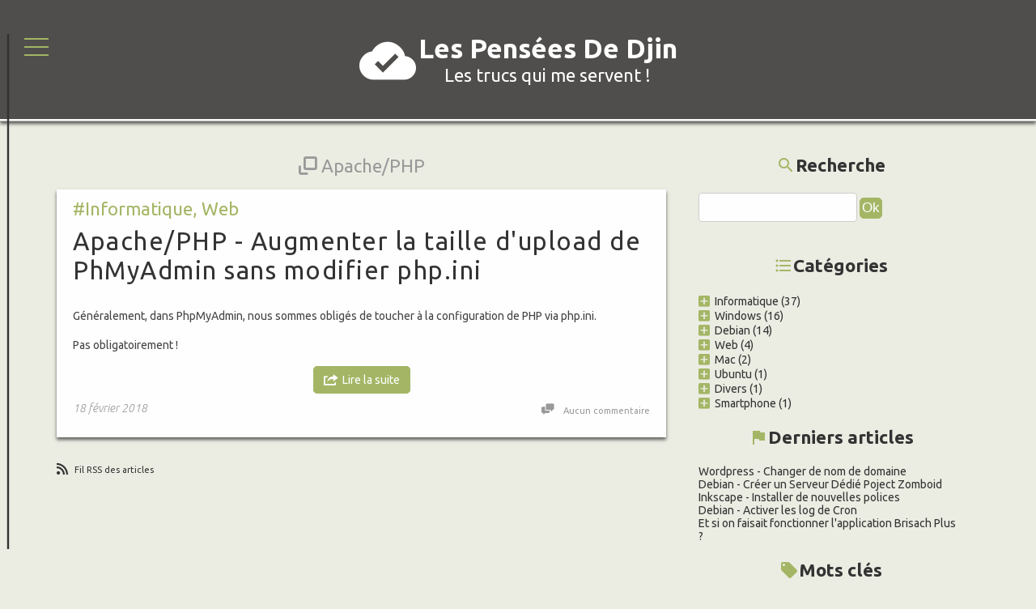

--- FILE ---
content_type: text/html; charset=UTF-8
request_url: https://lpdd.fr/tag/apache-php
body_size: 4716
content:
<!DOCTYPE html>
<html lang="fr">

<head>


<meta charset="utf-8">
	<meta name="viewport" content="width=device-width, user-scalable=yes, initial-scale=1.0">
	<title>Tag Apache/PHP - Les Pensées De Djin</title>
		<meta name="author" content="GNANGANI" />
<link rel="apple-touch-icon" sizes="180x180" href="https://lpdd.fr/data/medias/images/favicon/apple-touch-icon.png">
<link rel="icon" type="image/png" sizes="32x32" href="https://lpdd.fr/data/medias/images/favicon/favicon-32x32.png">
<link rel="icon" type="image/png" sizes="192x192" href="https://lpdd.fr/data/medias/images/favicon/android-chrome-192x192.png">
<link rel="icon" type="image/png" sizes="16x16" href="https://lpdd.fr/data/medias/images/favicon/favicon-16x16.png">
<link rel="manifest" href="https://lpdd.fr/data/medias/images/favicon/site.webmanifest">
<link rel="mask-icon" href="https://lpdd.fr/data/medias/images/favicon/safari-pinned-tab.svg" color="#4f4e4c">
<link rel="shortcut icon" href="https://lpdd.fr/data/medias/images/favicon/favicon.ico">
<meta name="apple-mobile-web-app-title" content="Les Pens&eacute;es De Djin">
<meta name="application-name" content="Les Pens&eacute;es De Djin">
<meta name="msapplication-TileColor" content="#4f4e4c">
<meta name="msapplication-TileImage" content="https://lpdd.fr/data/medias/images/favicon/mstile-144x144.png">
<meta name="msapplication-config" content="/data/medias/images/favicon/browserconfig.xml">
<meta name="theme-color" content="#4f4e4c">

<link href='https://fonts.googleapis.com/css?family=Ubuntu:400,700,300italic' rel='stylesheet' type='text/css'> 
<link rel="stylesheet" href="https://lpdd.fr/themes/Sofia/style.css" media="screen"/>

		<link rel="stylesheet" type="text/css" href="https://lpdd.fr/plugins/site.css" media="screen" />

<link rel="alternate" type="application/rss+xml" title="Fil Rss des articles" href="https://lpdd.fr/feed/rss" />
<link rel="alternate" type="application/rss+xml" title="Fil Rss des commentaires" href="https://lpdd.fr/feed/rss/commentaires" />
     

<script src="https://lpdd.fr/themes/Sofia/js/snap.svg-min.js"></script>

<!--[if lt IE 9]>
	<script src="http://css3-mediaqueries-js.googlecode.com/files/css3-mediaqueries.js"></script>
	<script src="http://html5shim.googlecode.com/svn/trunk/html5.js"></script>
<![endif]-->

<!-- Djin -->
<!-- Logo + Icones -->
<link rel="stylesheet" href="https://fonts.googleapis.com/icon?family=Material+Icons">
<!-- Remonté de page en douceur -->
<script src="//ajax.googleapis.com/ajax/libs/jquery/2.0.0/jquery.min.js"></script>
<!-- Global site tag (gtag.js) - Google Analytics -->
<script async src="https://www.googletagmanager.com/gtag/js?id=UA-92440352-1"></script>
<script>
  window.dataLayer = window.dataLayer || [];
  function gtag(){dataLayer.push(arguments);}
  gtag('js', new Date());

  gtag('config', 'UA-92440352-1');
</script>
<!-- Google Tag Manager -->
<script>(function(w,d,s,l,i){w[l]=w[l]||[];w[l].push({'gtm.start':
new Date().getTime(),event:'gtm.js'});var f=d.getElementsByTagName(s)[0],
j=d.createElement(s),dl=l!='dataLayer'?'&l='+l:'';j.async=true;j.src=
'https://www.googletagmanager.com/gtm.js?id='+i+dl;f.parentNode.insertBefore(j,f);
})(window,document,'script','dataLayer','GTM-K6ZTJBV');</script>
<!-- End Google Tag Manager -->



<!-- Matomo -->
<script type="text/javascript">
  var _paq = window._paq || [];
  /* tracker methods like "setCustomDimension" should be called before "trackPageView" */
  _paq.push(['trackPageView']);
  _paq.push(['enableLinkTracking']);
  (function() {
    var u="https://stats.it-dm.com/";
    _paq.push(['setTrackerUrl', u+'matomo.php']);
    _paq.push(['setSiteId', '2']);
    var d=document, g=d.createElement('script'), s=d.getElementsByTagName('script')[0];
    g.type='text/javascript'; g.async=true; g.defer=true; g.src=u+'matomo.js'; s.parentNode.insertBefore(g,s);
  })();
</script>
<!-- End Matomo Code +-->


</head>	

<body>
<!-- Google Tag Manager (noscript) -->
<noscript><iframe src="https://www.googletagmanager.com/ns.html?id=GTM-K6ZTJBV"
height="0" width="0" style="display:none;visibility:hidden"></iframe></noscript>
<!-- End Google Tag Manager (noscript) -->
<div class="cRetour"></div>
<script src="https://lpdd.fr/themes/Sofia/js/scrollup.js"></script>

    <!-- header et navigation -->
    
    <nav id="menu" class="menu">
        <button class="menu__handle"><span>Menu</span></button>
        <div class="menu__inner">
            <ul>
                
<li class="noactive"><a href="https://lpdd.fr/" title="Accueil">Accueil</a></li>

                												<li class="noactive "><a href="https://lpdd.fr/informatique" title="Informatique">Informatique</a></li>				<li class=""><a href="https://lpdd.fr/contact" title="contact">Contact</a></li>
				<li class=""><a href="https://lpdd.fr/recherche" title="recherche">Recherche</a></li>
            </ul>
            <!--
			<span>Propulsé par <a href="http://www.pluxml.org" title="Blog ou Cms sans base de données">PluXml</a></span>
            <p>
              <a href="https://lpdd.fr/tag/apache-php#"><i class="flaticon-circle6"></i></a>
              <a href="https://lpdd.fr/tag/apache-php#"><i class="flaticon-github3"></i> </a>
              <a href="https://lpdd.fr/tag/apache-php#"><i class="flaticon-google7"></i></a>
              <a href="https://lpdd.fr/tag/apache-php#"><i class="flaticon-twitter4"></i> </a>
            </p>
            -->
        </div>
        <div class="morph-shape" data-morph-open="M300-10c0,0,295,164,295,410c0,232-295,410-295,410" data-morph-close="M300-10C300-10,5,154,5,400c0,232,295,410,295,410">
            <svg width="100%" height="100%" viewBox="0 0 600 800" preserveAspectRatio="none">
                <path fill="none" d="M300-10c0,0,0,164,0,410c0,232,0,410,0,410"/>
            </svg>
        </div>
    </nav>
    
    <div class="wrap__body" id="top">
    
    <header class="header">
        <div class="wrap">
         
          <!--Title et subTitle -->
           <!--
		   <div class="bloc-12">
				<i class="material-icons logo-header">cloud</i>
                <h1><a class="maintitle" href="https://lpdd.fr/" title="Les Pensées De Djin">Les Pensées De Djin</a></h1>
                <h3 class="subtitle">Les trucs qui me servent !</h3>
           </div>-->
<div class="djin_logo">
	<i class="material-icons logo-header"><a href="https://lpdd.fr/">cloud_done</a></i>
</div>
<div class="djin_titre">
	<h1><a class="maintitle" href="https://lpdd.fr/" title="Les Pensées De Djin">Les Pensées De Djin</a></h1>
	<h3 class="subtitle">Les trucs qui me servent !</h3>
</div>

       </div>
    </header>
    
    <div class="wrap">
 <article class="bloc-8">
       
       <h3 class="center message">
            <i class="flaticon-restore"></i>Apache/PHP        </h3>

                 
          <div class="blog">
              <h3 class="blog__category">#<a class="noactive" href="https://lpdd.fr/informatique" title="Informatique">Informatique</a>, <a class="noactive" href="https://lpdd.fr/web" title="Web">Web</a></h3>
              <h2 class="blog__title"><a href="https://lpdd.fr/apache-php-augmenter-la-taille-d-upload-de-phmyadmin-sans-modifier-php-ini" title="Apache/PHP - Augmenter la taille d&#039;upload de PhMyAdmin sans modifier php.ini">Apache/PHP - Augmenter la taille d&#039;upload de PhMyAdmin sans modifier php.ini</a></h2>
              
                  <p>Généralement, dans&nbsp;PhpMyAdmin, nous sommes obligés de toucher à la configuration de PHP via php.ini.</p>

<p>Pas obligatoirement !</p>
<p class="more"><a href="https://lpdd.fr/apache-php-augmenter-la-taille-d-upload-de-phmyadmin-sans-modifier-php-ini" title="Lire la suite">Lire la suite</a></p>
              
              
              <div class="info">
                  <span class="blog__date">18 février 2018</span>
                  <span class="blog__coms"><i class="flaticon-conversation"></i><a href="https://lpdd.fr/apache-php-augmenter-la-taille-d-upload-de-phmyadmin-sans-modifier-php-ini#comments" title="0 Aucun commentaire">Aucun commentaire</a></span>
              </div>
          </div>
          
                    
            <div class="blog__page">
                <nav class="blog__page__navigation">
                                    </nav>
                
                <span class="rss">
                    <a href="https://lpdd.fr/feed/rss" title="Fil RSS des articles">Fil RSS des articles</a>                </span>
            </div>
          
        </article>
        
        <aside class="bloc-4">
    <!-- Recherche -->
    <div class="widget">
		<h3 class="widget__title"><i class="material-icons">search</i>Recherche</h3>
		<div class="searchform">
	<form action="https://lpdd.fr/ag/recherche" method="post">
				<div class="searchfields">
						<p>
			<input type="text" class="searchfield" name="searchfield" value="" />
			<input type="submit" class="searchbutton" name="searchbutton" value="Ok" />
			</p>
		</div>
	</form>
</div>

	    </div>
   <!-- les categories -->	
	<div class="widget">
        <h3 class="widget__title"><i class="material-icons">format_list_bulleted</i>Catégories</h3>
            <ul>
				<li><a href="https://lpdd.fr/informatique" title="Informatique"><i class="flaticon-botton4"></i>Informatique</a> (37)</li><li><a href="https://lpdd.fr/windows" title="Windows"><i class="flaticon-botton4"></i>Windows</a> (16)</li><li><a href="https://lpdd.fr/debian" title="Debian"><i class="flaticon-botton4"></i>Debian</a> (14)</li><li><a href="https://lpdd.fr/web" title="Web"><i class="flaticon-botton4"></i>Web</a> (4)</li><li><a href="https://lpdd.fr/mac" title="Mac"><i class="flaticon-botton4"></i>Mac</a> (2)</li><li><a href="https://lpdd.fr/ubuntu" title="Ubuntu"><i class="flaticon-botton4"></i>Ubuntu</a> (1)</li><li><a href="https://lpdd.fr/divers" title="Divers"><i class="flaticon-botton4"></i>Divers</a> (1)</li><li><a href="https://lpdd.fr/smartphone" title="Smartphone"><i class="flaticon-botton4"></i>Smartphone</a> (1)</li>            </ul>
	</div>
   <!-- les derniers articles -->
	<div class="widget">
        <h3 class="widget__title"><i class="material-icons">assistant_photo</i>Derniers articles</h3>
            <ul>
               <li><a class="noactive" href="https://lpdd.fr/wordpress-changer-de-nom-de-domaine" title="Wordpress - Changer de nom de domaine">Wordpress - Changer de nom de domaine</a></li><li><a class="noactive" href="https://lpdd.fr/debian-creer-un-serveur-dedie-poject-zomboid" title="Debian - Créer un Serveur Dédié Poject Zomboid">Debian - Créer un Serveur Dédié Poject Zomboid</a></li><li><a class="noactive" href="https://lpdd.fr/inkscape-installer-de-nouvelles-polices" title="Inkscape - Installer de nouvelles polices">Inkscape - Installer de nouvelles polices</a></li><li><a class="noactive" href="https://lpdd.fr/debian-activer-les-log-de-cron" title="Debian - Activer les log de Cron">Debian - Activer les log de Cron</a></li><li><a class="noactive" href="https://lpdd.fr/et-si-on-faisait-fonctionner-l-application-brisach-plus" title="Et si on faisait fonctionner l&#039;application Brisach Plus ?">Et si on faisait fonctionner l&#039;application Brisach Plus ?</a></li>            </ul>
	</div>
	<!-- liste des Tags-->
    <div class="widget">
        <h3 class="widget__title"><i class="material-icons">local_offer</i>Mots clés</h3>
		<div id="myCanvasContainer">
			<canvas width="300" height="300" id="myCanvas">
				<ul>
				   <li class="tag"><a class="noactive" href="https://lpdd.fr/tag/divers" title="Divers">Divers</a></li><li class="tag"><a class="noactive" href="https://lpdd.fr/tag/samba" title="Samba">Samba</a></li><li class="tag"><a class="noactive" href="https://lpdd.fr/tag/raid" title="RAID">RAID</a></li><li class="tag"><a class="noactive" href="https://lpdd.fr/tag/shell" title="Shell">Shell</a></li><li class="tag"><a class="noactive" href="https://lpdd.fr/tag/docker" title="Docker">Docker</a></li><li class="tag"><a class="noactive" href="https://lpdd.fr/tag/rdp" title="RDP">RDP</a></li><li class="tag"><a class="noactive" href="https://lpdd.fr/tag/powershell" title="PowerShell">PowerShell</a></li><li class="tag"><a class="noactive" href="https://lpdd.fr/tag/rds" title="RDS">RDS</a></li><li class="tag"><a class="noactive" href="https://lpdd.fr/tag/nagios" title="Nagios">Nagios</a></li><li class="tag"><a class="noactive" href="https://lpdd.fr/tag/roundcube" title="Roundcube">Roundcube</a></li><li class="tag"><a class="noactive" href="https://lpdd.fr/tag/thunderbird" title="Thunderbird">Thunderbird</a></li><li class="tag"><a class="noactive" href="https://lpdd.fr/tag/assistance" title="Assistance">Assistance</a></li><li class="tag"><a class="noactive" href="https://lpdd.fr/tag/reseau" title="Reseau">Reseau</a></li><li class="tag"><a class="noactive" href="https://lpdd.fr/tag/exchange" title="Exchange">Exchange</a></li><li class="tag"><a class="active" href="https://lpdd.fr/tag/apache-php" title="Apache/PHP">Apache/PHP</a></li><li class="tag"><a class="noactive" href="https://lpdd.fr/tag/windows-7" title="Windows 7">Windows 7</a></li><li class="tag"><a class="noactive" href="https://lpdd.fr/tag/active-directory" title="Active Directory">Active Directory</a></li><li class="tag"><a class="noactive" href="https://lpdd.fr/tag/brisach" title="Brisach">Brisach</a></li><li class="tag"><a class="noactive" href="https://lpdd.fr/tag/mobile" title="Mobile">Mobile</a></li><li class="tag"><a class="noactive" href="https://lpdd.fr/tag/cron" title="Cron">Cron</a></li><li class="tag"><a class="noactive" href="https://lpdd.fr/tag/log" title="Log">Log</a></li><li class="tag"><a class="noactive" href="https://lpdd.fr/tag/inkscape" title="Inkscape">Inkscape</a></li><li class="tag"><a class="noactive" href="https://lpdd.fr/tag/font" title="Font">Font</a></li><li class="tag"><a class="noactive" href="https://lpdd.fr/tag/administration" title="Administration">Administration</a></li><li class="tag"><a class="noactive" href="https://lpdd.fr/tag/jeu-video" title="Jeu Vidéo">Jeu Vidéo</a></li><li class="tag"><a class="noactive" href="https://lpdd.fr/tag/wordpress" title="Wordpress">Wordpress</a></li>				</ul>
			</canvas>
		</div>		
    </div>
	<script src="https://lpdd.fr/themes/Sofia/js/tagCanevas.js"></script>
	<script>
	  window.onload = function() {
		try {
			// set colour of text and outline of active tag
			TagCanvas.textColour = '#000000';
			TagCanvas.outlineColour = '#4f4e4c';
			TagCanvas.maxSpeed = 0.03;
			TagCanvas.minBrightness = 0.2;
			TagCanvas.depth = 0.92;
			TagCanvas.pulsateTo = 0.6;
			TagCanvas.initial = [0.1,-0.1];
			TagCanvas.zoom = 0.8;
			TagCanvas.clickToFront = 1500;
			TagCanvas.Start('myCanvas');
		} catch(e) {
		  // something went wrong, hide the canvas container
		  document.getElementById('myCanvasContainer').style.display = 'none';
		}
	  };
	 </script>
	<!-- les archives -->    
    <div class="widget">
        <h3 class="widget__title"><i class="material-icons">archive</i>Archives</h3>
        <ul>
           <li><a class="noactive" href="https://lpdd.fr/archives/2024" title="2024">2024</a> (1)</li><li><a class="noactive" href="https://lpdd.fr/archives/2023" title="2023">2023</a> (1)</li><li><a class="noactive" href="https://lpdd.fr/archives/2019" title="2019">2019</a> (2)</li><li><a class="noactive" href="https://lpdd.fr/archives/2018" title="2018">2018</a> (4)</li><li><a class="noactive" href="https://lpdd.fr/archives/2017" title="2017">2017</a> (11)</li><li><a class="noactive" href="https://lpdd.fr/archives/2016" title="2016">2016</a> (19)</li>        </ul>
    </div>
	<!-- Affichage les flux RSS
    <div class="widget">
		<h3 class="widget__title"><i class="material-icons">rss_feed</i>Flux RSS</h3>	
		<ul>
			<li>
				<a href="https://lpdd.fr/feed/rss" title="Fil Rss des articles">
					Fil des articles				</a>
			</li>
		</ul>
		<ul>
			<li>
				<a href="https://lpdd.fr/feed/rss/commentaires" title="Fil Rss des commentaires">
					Fil des commentaires				</a>
			</li>
		</ul>
    </div>
	-->
</aside>    </div>
<footer>
	<div class="wrap">
		<div class="bloc-12 txt_centrer">
			<h2><a class="maintitle" href="https://lpdd.fr/" title="Les Pensées De Djin">Les Pensées De Djin</a></h2>
			<!-- Cache le bouton top pour remplacement Java
			<a href="https://lpdd.fr/tag/apache-php#top"><span class="flaticon-come"></span></a>-->

			<div class="bloc-6 txt_droite">
				Page générée en&nbsp;0.009s par <a class="a_color" href="https://pluxml.org" title="Pluxml" target="_blank">PluXml</a> utilisant la technologie SASS<br>
				Validation <a class="a_color" href="https://validator.w3.org/nu/?doc=https%3A%2F%2Flpdd.fr%2F" target="_blank">W3C</a>&nbsp;<i class="material-icons">done</i>
			</div>
			<div class="bloc-6 txt_gauche">
				<i class="material-icons">rss_feed</i><a href="https://lpdd.fr/feed/rss" title="Fil Rss des articles" target="_blank">Fil des articles</a><br>
				<i class="material-icons">rss_feed</i><a href="https://lpdd.fr/feed/rss/commentaires" title="Fil Rss des commentaires" target="_blank">Fil des commentaires</a>
			</div>
		</div>
	</div>
</footer>
    </div>   
    <script src="https://lpdd.fr/themes/Sofia/js/classie.js"></script>
    <script src="https://lpdd.fr/themes/Sofia/js/app.js"></script>
</body>
</html>



--- FILE ---
content_type: text/css
request_url: https://lpdd.fr/themes/Sofia/style.css
body_size: 5717
content:
*{-moz-box-sizing:border-box;-webkit-box-sizing:border-box;box-sizing:border-box}html,body,h1,h2,h3,h4,h5,h6,p,blockquote,pre,a,pre,code,fieldset,form,label,legend,table{margin:0;padding:0;border:0;font-size:100%;font:inherit;vertical-align:baseline}article,aside,details,figcaption,figure,footer,header,hgroup,menu,nav,section{display:block}body{line-height:1}table{border-collapse:collapse;border-spacing:0}input,textarea{outline-style:none;border-color:transparent;box-shadow:none !important}.cb{clear:both;margin-bottom:10px}@-webkit-keyframes fadeInLeft{0%{opacity:0;-webkit-transform:translateX(-20px);transform:translateX(-20px)}100%{opacity:1;-webkit-transform:translateX(0);transform:translateX(0)}}@keyframes fadeInLeft{0%{opacity:0;-webkit-transform:translateX(-20px);-ms-transform:translateX(-20px);transform:translateX(-20px)}100%{opacity:1;-webkit-transform:translateX(0);-ms-transform:translateX(0);transform:translateX(0)}}@-webkit-keyframes bounceInRight{0%{opacity:0;-webkit-transform:translateX(2000px);transform:translateX(2000px)}60%{opacity:1;-webkit-transform:translateX(-30px);transform:translateX(-30px)}80%{-webkit-transform:translateX(10px);transform:translateX(10px)}100%{-webkit-transform:translateX(0);transform:translateX(0)}}@keyframes bounceInRight{0%{opacity:0;-webkit-transform:translateX(2000px);-ms-transform:translateX(2000px);transform:translateX(2000px)}60%{opacity:1;-webkit-transform:translateX(-30px);-ms-transform:translateX(-30px);transform:translateX(-30px)}80%{-webkit-transform:translateX(10px);-ms-transform:translateX(10px);transform:translateX(10px)}100%{-webkit-transform:translateX(0);-ms-transform:translateX(0);transform:translateX(0)}}@-webkit-keyframes bounce{0%, 20%, 50%, 80%, 100%{-webkit-transform:translateY(0);transform:translateY(0)}40%{-webkit-transform:translateY(-30px);transform:translateY(-30px)}60%{-webkit-transform:translateY(-15px);transform:translateY(-15px)}}@keyframes bounce{0%, 20%, 50%, 80%, 100%{-webkit-transform:translateY(0);-ms-transform:translateY(0);transform:translateY(0)}40%{-webkit-transform:translateY(-30px);-ms-transform:translateY(-30px);transform:translateY(-30px)}60%{-webkit-transform:translateY(-15px);-ms-transform:translateY(-15px);transform:translateY(-15px)}}@-webkit-keyframes fadeIn{0%{opacity:0}100%{opacity:1}}@keyframes fadeIn{0%{opacity:0}100%{opacity:1}}@font-face{font-family:'flaticon';src:url("fonts/flaticon.eot");src:url("fonts/flaticon.eot?#iefix") format("embedded-opentype"),url("fonts/flaticon.woff") format("woff"),url("fonts/flaticon.ttf") format("truetype"),url("fonts/websymbols-regular-webfont.svg#web_symbolsregular") format("svg");font-weight:normal;font-style:normal}strong{font-weight:bold}[class^="flaticon-"]:before,[class*=" flaticon-"]:before,[class^="flaticon-"]:after,[class*=" flaticon-"]:after{font-family:flaticon;font-style:normal;margin-right:6px}.flaticon-accepted:before{content:"\e000"}.flaticon-add20:before{content:"\e001"}.flaticon-add70:before{content:"\e002"}.flaticon-address4:before{content:"\e003"}.flaticon-advance:before{content:"\e004"}.flaticon-arrow53:before{content:"\e005"}.flaticon-arrow54:before{content:"\e006"}.flaticon-arrow56:before{content:"\e007"}.flaticon-arrows3:before{content:"\e008"}.flaticon-b2:before{content:"\e009"}.flaticon-back3:before{content:"\e00a"}.flaticon-bar:before{content:"\e00b"}.flaticon-battery4:before{content:"\e00c"}.flaticon-big31:before{content:"\e00d"}.flaticon-big34:before{content:"\e00e"}.flaticon-big35:before{content:"\e00f"}.flaticon-big36:before{content:"\e010"}.flaticon-big37:before{content:"\e011"}.flaticon-big39:before{content:"\e012"}.flaticon-big61:before{content:"\e013"}.flaticon-biretta:before{content:"\e014"}.flaticon-black25:before{content:"\e015"}.flaticon-black27:before{content:"\e016"}.flaticon-botton3:before{content:"\e017"}.flaticon-botton4:before{content:"\e018"}.flaticon-botton5:before{content:"\e019"}.flaticon-botton6:before{content:"\e01a"}.flaticon-bust:before{content:"\e01b"}.flaticon-button2:before{content:"\e01c"}.flaticon-card2:before{content:"\e01d"}.flaticon-cart1:before{content:"\e01e"}.flaticon-cc1:before{content:"\e01f"}.flaticon-cc:before{content:"\e020"}.flaticon-change:before{content:"\e021"}.flaticon-chevron2:before{content:"\e022"}.flaticon-chevron4:before{content:"\e023"}.flaticon-chevron5:before{content:"\e024"}.flaticon-circle4:before{content:"\e025"}.flaticon-circle6:before{content:"\e026"}.flaticon-circle7:before{content:"\e027"}.flaticon-circled1:before{content:"\e028"}.flaticon-circuit:before{content:"\e029"}.flaticon-code1:before{content:"\e02a"}.flaticon-cogwheel:before{content:"\e02b"}.flaticon-color:before{content:"\e02c"}.flaticon-come:before{content:"\e02d"}.flaticon-conversation:before{content:"\e02e"}.flaticon-creative1:before{content:"\e02f"}.flaticon-creative:before{content:"\e030"}.flaticon-cupful:before{content:"\e031"}.flaticon-dark:before{content:"\e032"}.flaticon-database8:before{content:"\e033"}.flaticon-diamond:before{content:"\e034"}.flaticon-diary:before{content:"\e035"}.flaticon-direction:before{content:"\e036"}.flaticon-diskette:before{content:"\e037"}.flaticon-document1:before{content:"\e038"}.flaticon-dolar:before{content:"\e039"}.flaticon-donut:before{content:"\e03a"}.flaticon-draft:before{content:"\e03b"}.flaticon-dribbble:before{content:"\e03c"}.flaticon-earth1:before{content:"\e03d"}.flaticon-entry:before{content:"\e03e"}.flaticon-exit2:before{content:"\e03f"}.flaticon-extract:before{content:"\e040"}.flaticon-facebook4:before{content:"\e041"}.flaticon-film7:before{content:"\e042"}.flaticon-flattr:before{content:"\e043"}.flaticon-float:before{content:"\e044"}.flaticon-flow2:before{content:"\e045"}.flaticon-flow4:before{content:"\e046"}.flaticon-focus:before{content:"\e047"}.flaticon-folder5:before{content:"\e048"}.flaticon-folding:before{content:"\e049"}.flaticon-full4:before{content:"\e04a"}.flaticon-github2:before{content:"\e04b"}.flaticon-github3:before{content:"\e04c"}.flaticon-google10:before{content:"\e04d"}.flaticon-google7:before{content:"\e04e"}.flaticon-grating:before{content:"\e04f"}.flaticon-great6:before{content:"\e050"}.flaticon-great7:before{content:"\e051"}.flaticon-help:before{content:"\e052"}.flaticon-high3:before{content:"\e053"}.flaticon-highlight:before{content:"\e054"}.flaticon-honour:before{content:"\e055"}.flaticon-hourglass3:before{content:"\e056"}.flaticon-i9:before{content:"\e057"}.flaticon-imagery:before{content:"\e058"}.flaticon-inbox:before{content:"\e059"}.flaticon-infinity:before{content:"\e05a"}.flaticon-info2:before{content:"\e05b"}.flaticon-large7:before{content:"\e05c"}.flaticon-large8:before{content:"\e05d"}.flaticon-last2:before{content:"\e05e"}.flaticon-last3:before{content:"\e05f"}.flaticon-leaf3:before{content:"\e060"}.flaticon-left10:before{content:"\e061"}.flaticon-license:before{content:"\e062"}.flaticon-link5:before{content:"\e063"}.flaticon-location2:before{content:"\e064"}.flaticon-lock4:before{content:"\e065"}.flaticon-logo:before{content:"\e066"}.flaticon-loop:before{content:"\e067"}.flaticon-love1:before{content:"\e068"}.flaticon-lug:before{content:"\e069"}.flaticon-magnet:before{content:"\e06a"}.flaticon-many:before{content:"\e06b"}.flaticon-maximum:before{content:"\e06c"}.flaticon-mobile4:before{content:"\e06d"}.flaticon-money:before{content:"\e06e"}.flaticon-music10:before{content:"\e06f"}.flaticon-music11:before{content:"\e070"}.flaticon-network1:before{content:"\e071"}.flaticon-newspapre:before{content:"\e072"}.flaticon-no1:before{content:"\e073"}.flaticon-no5:before{content:"\e074"}.flaticon-note:before{content:"\e075"}.flaticon-okey:before{content:"\e076"}.flaticon-open12:before{content:"\e077"}.flaticon-open2:before{content:"\e078"}.flaticon-opposing:before{content:"\e079"}.flaticon-padlock:before{content:"\e07a"}.flaticon-paper5:before{content:"\e07b"}.flaticon-parallel:before{content:"\e07c"}.flaticon-paypal:before{content:"\e07d"}.flaticon-pencil5:before{content:"\e07e"}.flaticon-phone8:before{content:"\e07f"}.flaticon-photogram:before{content:"\e080"}.flaticon-picasa:before{content:"\e081"}.flaticon-pie2:before{content:"\e082"}.flaticon-pinterest1:before{content:"\e083"}.flaticon-pinterest4:before{content:"\e084"}.flaticon-play3:before{content:"\e085"}.flaticon-pointer1:before{content:"\e086"}.flaticon-pointer:before{content:"\e087"}.flaticon-pouch:before{content:"\e088"}.flaticon-pressure:before{content:"\e089"}.flaticon-program:before{content:"\e08a"}.flaticon-progress1:before{content:"\e08b"}.flaticon-progress:before{content:"\e08c"}.flaticon-prohibited:before{content:"\e08d"}.flaticon-radio1:before{content:"\e08e"}.flaticon-range:before{content:"\e08f"}.flaticon-rdio1:before{content:"\e090"}.flaticon-rdio:before{content:"\e091"}.flaticon-record1:before{content:"\e092"}.flaticon-remainder:before{content:"\e093"}.flaticon-reply:before{content:"\e094"}.flaticon-resize2:before{content:"\e095"}.flaticon-restore:before{content:"\e096"}.flaticon-retweet:before{content:"\e097"}.flaticon-rewind3:before{content:"\e098"}.flaticon-right7:before{content:"\e099"}.flaticon-rings1:before{content:"\e09a"}.flaticon-rubber1:before{content:"\e09b"}.flaticon-sea1:before{content:"\e09c"}.flaticon-sections:before{content:"\e09d"}.flaticon-share4:before{content:"\e09e"}.flaticon-signal1:before{content:"\e09f"}.flaticon-signal3:before{content:"\e0a0"}.flaticon-sina:before{content:"\e0a1"}.flaticon-small16:before{content:"\e0a2"}.flaticon-small18:before{content:"\e0a3"}.flaticon-small21:before{content:"\e0a4"}.flaticon-small22:before{content:"\e0a5"}.flaticon-small23:before{content:"\e0a6"}.flaticon-small24:before{content:"\e0a7"}.flaticon-small25:before{content:"\e0a8"}.flaticon-small26:before{content:"\e0a9"}.flaticon-small27:before{content:"\e0aa"}.flaticon-small28:before{content:"\e0ab"}.flaticon-small29:before{content:"\e0ac"}.flaticon-small30:before{content:"\e0ad"}.flaticon-small31:before{content:"\e0ae"}.flaticon-small32:before{content:"\e0af"}.flaticon-small33:before{content:"\e0b0"}.flaticon-small34:before{content:"\e0b1"}.flaticon-small35:before{content:"\e0b2"}.flaticon-small36:before{content:"\e0b3"}.flaticon-small37:before{content:"\e0b4"}.flaticon-small38:before{content:"\e0b5"}.flaticon-small39:before{content:"\e0b6"}.flaticon-soundcloud:before{content:"\e0b7"}.flaticon-spotify:before{content:"\e0b8"}.flaticon-square5:before{content:"\e0b9"}.flaticon-star2:before{content:"\e0ba"}.flaticon-storm:before{content:"\e0bb"}.flaticon-stumbleupon2:before{content:"\e0bc"}.flaticon-stumbleupon:before{content:"\e0bd"}.flaticon-suitcase:before{content:"\e0be"}.flaticon-sum:before{content:"\e0bf"}.flaticon-sun1:before{content:"\e0c0"}.flaticon-sun4:before{content:"\e0c1"}.flaticon-sweden:before{content:"\e0c2"}.flaticon-switch:before{content:"\e0c3"}.flaticon-tag1:before{content:"\e0c4"}.flaticon-tencent:before{content:"\e0c5"}.flaticon-text:before{content:"\e0c6"}.flaticon-thermometer:before{content:"\e0c7"}.flaticon-thick:before{content:"\e0c8"}.flaticon-thin1:before{content:"\e0c9"}.flaticon-thin:before{content:"\e0ca"}.flaticon-thumbs3:before{content:"\e0cb"}.flaticon-thundercloud:before{content:"\e0cc"}.flaticon-traffic1:before{content:"\e0cd"}.flaticon-triangle3:before{content:"\e0ce"}.flaticon-tumblr1:before{content:"\e0cf"}.flaticon-tv:before{content:"\e0d0"}.flaticon-twitter4:before{content:"\e0d1"}.flaticon-two17:before{content:"\e0d2"}.flaticon-two18:before{content:"\e0d3"}.flaticon-two22:before{content:"\e0d4"}.flaticon-unbroken:before{content:"\e0d5"}.flaticon-under1:before{content:"\e0d6"}.flaticon-up10:before{content:"\e0d7"}.flaticon-up4:before{content:"\e0d8"}.flaticon-update:before{content:"\e0d9"}.flaticon-upload2:before{content:"\e0da"}.flaticon-usb1:before{content:"\e0db"}.flaticon-user3:before{content:"\e0dc"}.flaticon-v:before{content:"\e0dd"}.flaticon-walkie:before{content:"\e0de"}.flaticon-water3:before{content:"\e0df"}.flaticon-working:before{content:"\e0e0"}.flaticon-work:before{content:"\e0e1"}.flaticon-x3:before{content:"\e0e2"}a{line-height:16.8px;text-decoration:none;color:inherit}a:link{color:inherit}a:visited{color:inherit}a:hover{color:inherit}a:active,a a:focus{color:inherit}h1,h1>a{font-size:33.6px;line-height:39.2px}h2,h2>a{font-size:30.8px;line-height:36.4px}h3{font-size:22.4px;line-height:28px}h4{font-size:19.6px;line-height:25.2px}h5{font-size:16.8px;line-height:22.4px}h6{font-size:16.8px;line-height:22.4px}p{font-size:14px;line-height:16.8px;margin-bottom:20px}ul,li,td{font-size:14px;line-height:16.8px}ul ol{list-style-type:value}blockquote{border-left:10px solid #333;margin:1.5em 10px;padding:0.5em 10px;position:relative;display:grid;}blockquote p{display:inline;font-size:14px; }blockquote.admin{background-color:#f5f5f5}blockquote:before{content:'"';font-size:16.8px;line-height:19.6px;margin-right:0.25em;vertical-align:-0.4em}pre{padding:5px;border-left:5px solid #333}table{margin-bottom:15px}th{border-bottom:2px solid #000;padding:10px 8px}td{border-bottom:1px solid #ccc;padding:6px 8px}td:hover{background:#a4b665;color:#fff}body{background-color:#ebede3;font-family:"Ubuntu",sans-serif;font-size:14px;color:#333}header{padding:30px 0}.wrap__body{overflow:hidden}.page,.blog{overflow:hidden;-webkit-animation-duration:0.6s;-moz-animation-duration:0.6s;-o-animation-duration:0.6s;animation-duration:0.6s;-webkit-animation-fill-mode:both;-moz-animation-fill-mode:both;-o-animation-fill-mode:both;animation-fill-mode:both;-webkit-animation-delay:400ms;-moz-animation-delay:400ms;-o-animation-delay:400ms;animation-delay:400ms;-webkit-animation-name:fadeIn;-moz-animation-name:fadeIn;-o-animation-name:fadeIn;animation-name:fadeIn}.menu{-webkit-animation-duration:0.6s;-moz-animation-duration:0.6s;-o-animation-duration:0.6s;animation-duration:0.6s;-webkit-animation-fill-mode:both;-moz-animation-fill-mode:both;-o-animation-fill-mode:both;animation-fill-mode:both;-webkit-animation-delay:900ms;-moz-animation-delay:900ms;-o-animation-delay:900ms;animation-delay:900ms;-webkit-animation-name:fadeIn;-moz-animation-name:fadeIn;-o-animation-name:fadeIn;animation-name:fadeIn}.green{color:#a4b665}.center{text-align:center}.message{margin:8px 0 15px 0;color:#999}.erreur_404{color:#a4b665;font-size:126px;text-align:center;letter-spacing:-14px}.blog,.page{background-color:#fff;-moz-box-shadow:0px 3px 4px 0px rgba(0,0,0,0.6);-webkit-box-shadow:0px 3px 4px 0px rgba(0,0,0,0.6);box-shadow:0px 3px 4px 0px rgba(0,0,0,0.6);padding:10px 20px;margin-bottom:30px;overflow:hidden}.blog .blog__category,.blog .blog__category>a,.page .blog__category,.page .blog__category>a{color:#a4b665;font-size:22.4px;line-height:28px}.blog .blog__date,.page .blog__date{font-style:italic;color:#999;float:left}.blog .blog__coms,.page .blog__coms{float:right}.blog .blog__coms i,.page .blog__coms i{margin-right:5px;color:#999 !important}.blog .blog__coms a,.page .blog__coms a{color:#999 !important}.blog p,.page p{color:#444}.blog h2.blog__title,.blog h2.blog__title a,.page h2.blog__title,.page h2.blog__title a{font-weight:300;letter-spacing:1.5px;color:#333;margin-bottom:30px}.blog p.more,.page p.more{text-align:center;margin-top:25px}.blog h3,.page h3{margin-bottom:8px}.blog a,.page a{color:#a4b665}.more>a{font-size:14px !important;padding:6px 8px;-webkit-appearance:none;-moz-border-radius:0;-webkit-border-radius:0;border-radius:0;-moz-border-radius:5px;-webkit-border-radius:5px;border-radius:5px;background:#a4b665;border:1px solid #a4b665;color:#fff !important;font-size:16.8px;padding:8px 12px;text-decoration:none;-moz-transition:all 0.3s ease-in-out;-o-transition:all 0.3s ease-in-out;-webkit-transition:all 0.3s ease-in-out;transition:all 0.3s ease-in-out}.more>a:hover{background:none;border:1px solid #a4b665;color:#a4b665 !important;cursor:pointer}.more>a::before{content:'\e040';font-family:flaticon;font-style:normal;margin-right:5px}.blog__page nav.blog__page__navigation{text-align:center;margin-bottom:10px}.blog__page nav.blog__page__navigation span.p_next,.blog__page nav.blog__page__navigation span.p_prev{color:#a4b665;margin:0 10px}.blog__page nav.blog__page__navigation span.p_next a,.blog__page nav.blog__page__navigation span.p_prev a{font-size:14px}.blog__page span.rss::before{content:"\e09f";font-family:flaticon;font-style:normal;margin-right:5px}.blog__auteur{margin:30px 0}.blog__auteur h3{color:#a4b665}.blog__auteur pre{border-left:5px solid #a4b665}.blog__auteur pre p{margin-bottom:0;white-space:pre-line}header.header{height:150px;background:#4f4e4c;-moz-box-shadow:0px 3px 4px 0px rgba(0,0,0,0.6);-webkit-box-shadow:0px 3px 4px 0px rgba(0,0,0,0.6);box-shadow:0px 3px 4px 0px rgba(0,0,0,0.6);text-align:center;margin-bottom:0px;font-weight:700;border-bottom: white;border-bottom-style: none;border-bottom-style: ridge;}header.header .subtitle{font-weight:300}.menu{position:absolute;width:300px;top:3em;bottom:3em;left:-20px;z-index:100;overflow:hidden;-webkit-transform:translate3d(-150px, 0, 0);transform:translate3d(-150px, 0, 0);-webkit-transition:-webkit-transform 0.6s;transition:transform 0.6s}.menu.menu--open{-webkit-transform:translate3d(0, 0, 0);transform:translate3d(0, 0, 0)}.wrap__body{-webkit-transition:opacity 0.6s;transition:opacity 0.6s}.menu.menu--open+.wrap__body{opacity:0.2;pointer-events:none}.menu__inner{width:calc(100% + 25px);padding:0 10px 2em 40px;overflow-y:auto;height:100%;position:relative;z-index:100}.menu ul{list-style:none;padding:0;margin:0}.menu ul li{margin:0 0 2em 0;-webkit-transform:translate3d(-150px, 0, 0);transform:translate3d(-150px, 0, 0);-webkit-transition:-webkit-transform 0.6s;transition:transform 0.6s}.menu.menu--anim ul li{-webkit-transform:translate3d(0, 0, 0);transform:translate3d(0, 0, 0)}.menu ul li:first-child{-webkit-transition-delay:0.3s;transition-delay:0.3s}.menu ul li:nth-child(2){-webkit-transition-delay:0.2s;transition-delay:0.2s}.menu ul li:nth-child(3){-webkit-transition-delay:0.1s;transition-delay:0.1s}.menu ul li a{display:block;outline:none}.menu a:hover,.menu li.active>a,.menu li a.active{color:#a4b665 !important}.menu li.active>a,.menu li a.active{text-decoration:line-through}.menu ul li a{font-weight:700;font-size:14px;font-family:"Ubuntu",sans-serif;color:#333;text-decoration:none;text-transform:uppercase;-moz-transition:color 0.2s ease-in-out;-o-transition:color 0.2s ease-in-out;-webkit-transition:color 0.2s ease-in-out;transition:color 0.2s ease-in-out}.menu span,span>a{font-size:11.2px;display:inline-block;margin-bottom:15px}.menu__handle{background-color:transparent;border:none;width:30px;height:24px;padding:0;outline:none;position:absolute;top:3px;right:70px;z-index:2000;cursor:pointer}.menu__handle::before,.menu__handle::after,.menu__handle span{background:#a4b665}.menu__handle::before,.menu__handle::after{content:'';position:absolute;height:2px;width:100%;left:0;top:50%;-webkit-transform-origin:50% 50%;transform-origin:50% 50%;-webkit-transition:-webkit-transform 0.25s;transition:transform 0.25s}.menu__handle span{position:absolute;width:100%;height:2px;left:0;overflow:hidden;text-indent:200%;-webkit-transition:opacity 0.25s;transition:opacity 0.25s}.menu__handle::before{-webkit-transform:translate3d(0, -10px, 0);transform:translate3d(0, -10px, 0)}.menu__handle::after{-webkit-transform:translate3d(0, 10px, 0);transform:translate3d(0, 10px, 0)}.menu--open .menu__handle span{opacity:0}.menu--open .menu__handle::before{-webkit-transform:rotate3d(0, 0, 1, 45deg);transform:rotate3d(0, 0, 1, 45deg)}.menu--open .menu__handle::after{-webkit-transform:rotate3d(0, 0, 1, -45deg);transform:rotate3d(0, 0, 1, -45deg)}.morph-shape{position:absolute;width:240px;height:100%;top:0;right:0}.morph-shape svg path{stroke:#333;stroke-width:6px}.menu i{font-size:25px;-moz-transition:color 0.3s ease-in-out;-o-transition:color 0.3s ease-in-out;-webkit-transition:color 0.3s ease-in-out;transition:color 0.3s ease-in-out}.menu i:hover{-webkit-animation-duration:0.6s;-moz-animation-duration:0.6s;-o-animation-duration:0.6s;animation-duration:0.6s;-webkit-animation-fill-mode:both;-moz-animation-fill-mode:both;-o-animation-fill-mode:both;animation-fill-mode:both;-webkit-animation-delay:20ms;-moz-animation-delay:20ms;-o-animation-delay:20ms;animation-delay:20ms;-webkit-animation-name:bounce;-moz-animation-name:bounce;-o-animation-name:bounce;animation-name:bounce}aside{-webkit-animation-duration:1s;-moz-animation-duration:1s;-o-animation-duration:1s;animation-duration:1s;-webkit-animation-fill-mode:both;-moz-animation-fill-mode:both;-o-animation-fill-mode:both;animation-fill-mode:both;-webkit-animation-delay:500ms;-moz-animation-delay:500ms;-o-animation-delay:500ms;animation-delay:500ms;-webkit-animation-name:bounceInRight;-moz-animation-name:bounceInRight;-o-animation-name:bounceInRight;animation-name:bounceInRight}aside .widget{padding:10px 20px;margin-bottom:0px}aside .widget h3.widget__title{font-weight:300;text-align:center;margin-bottom:20px;overflow:hidden;position:relative;font-weight: bold;}aside .widget h3.widget__title::before{content:'';position:absolute;border-bottom-style:solid;border-bottom-width:2px;width:600px;margin-right:25px;right:100%;top:50%}aside .widget ul,aside .widget ol{list-style:none;margin:0;padding:0}aside .widget i{color:#a4b665}aside .widget ul li.tag{background:#a4b665;padding:2px 5px;display:inline-block;color:#fff;margin-right:5px;-moz-transition:all 0.3s ease-in-out;-o-transition:all 0.3s ease-in-out;-webkit-transition:all 0.3s ease-in-out;transition:all 0.3s ease-in-out;margin:3px}aside .widget ul li.tag:hover{background-color:transparent;color:#a4b665}aside .widget li.com{margin-bottom:7px}aside .widget li.com span{color:#999;display:block;font-style:italic}label{display:inline-block;width:100%;color:#333;margin-bottom:8px}p.text-red{color:coral}cite{display:block;margin-top:20px}.content_com{line-height:1}input[type='text'],textarea{background-color:#fff;background-image:none;border:1px solid #ccc;-moz-border-radius:4px;-webkit-border-radius:4px;border-radius:4px;-moz-box-shadow:0 1px 1px rgba(0,0,0,0.075) inset;-webkit-box-shadow:0 1px 1px rgba(0,0,0,0.075) inset;box-shadow:0 1px 1px rgba(0,0,0,0.075) inset;color:#555;font-size:15px;padding:6px 12px !important;width:60% !important;height:36px !important;-moz-transition-duration:1s;-o-transition-duration:1s;-webkit-transition-duration:1s;transition-duration:1s}input[type='text']:hover,textarea:hover{border:1px solid #333}textarea{height:150px !important;resize:none}input.capcha,input#id_rep{width:60px !important}input[type='submit'],.bt{-webkit-appearance:none;-moz-border-radius:0;-webkit-border-radius:0;border-radius:0;-moz-border-radius:5px;-webkit-border-radius:5px;border-radius:5px;background:#a4b665;border:1px solid #a4b665;color:#fff !important;font-size:16.8px;padding:8px 12px;text-decoration:none;-moz-transition:all 0.3s ease-in-out;-o-transition:all 0.3s ease-in-out;-webkit-transition:all 0.3s ease-in-out;transition:all 0.3s ease-in-out}input[type='submit']:hover,.bt:hover{background:none;border:1px solid #a4b665;color:#a4b665 !important;cursor:pointer}input[type='submit']>i,.bt>i{margin-right:7px}.level-0{margin-left:0}.level-1{margin-left:50px}.level-2{margin-left:100px}.level-3{margin-left:150px}.level-4{margin-left:200px}.level-5{margin-left:250px}a.bt_repondre{display:block;text-align:right}footer{background:#4f4e4c;padding:20px 0;color:#ffffff;border-top: white;border-top-style: ridge;-moz-box-shadow: 0px 3px 4px 0px rgba(0,0,0,0.6);-webkit-box-shadow: 0px 3px 4px 0px rgba(0,0,0,0.6);box-shadow: 0px -3px 4px 0px rgba(0,0,0,0.6);}footer h2,footer .copyright{margin:20px 0 30px 0}footer .copyright>i{margin-left:15px;margin-right:5px}.wrap{width:1160px;margin:30px auto}.wrap:after{content:"";display:table;clear:both}.clear:before,.clear:after{content:" ";display:table}.clear:after{clear:both}.clear{*zoom:1}.bloc-1,.bloc-2,.bloc-3,.bloc-4,.bloc-5,.bloc-6,.bloc-7,.bloc-8,.bloc-9,.bloc-10,.bloc-11,.bloc-12{float:left;position:relative;min-height:1px;padding:0 10px}.bloc-1 img,.bloc-2 img,.bloc-3 img,.bloc-4 img,.bloc-5 img,.bloc-6 img,.bloc-7 img,.bloc-8 img,.bloc-9 img,.bloc-10 img,.bloc-11 img,.bloc-12 img{max-width:100%}.bloc-1{width:8.33333%}.bloc-2{width:16.66667%}.bloc-3{width:25%}.bloc-4{width:33.33333%}.bloc-5{width:41.66667%}.bloc-6{width:50%}.bloc-7{width:58.33333%}.bloc-8{width:66.66667%}.bloc-9{width:75%}.bloc-10{width:83.33333%}.bloc-11{width:91.66667%}.bloc-12{width:100%}@media handheld, only screen and (max-width: 1160px){.wrap{width:100%}}@media handheld, only screen and (max-width: 768px){.wrap{width:100%;min-width:0;margin:0;padding:0}[class*='bloc-']{width:auto;float:none;margin:0;padding-top:10px}img{max-width:100%;height:auto}header.header{text-align:right}input[type='text'],textarea,input.capcha,input[type='submit']{width:100% !important}}

/*---Djin---*/
/*Taille Logo Nuage*/
.logo-header {
	font-size:70px !important;
	color:#ffffff !important;
}
/*Reduit espace haut*/
header {
    padding: 10px 0;
}
/*Placement Titre et Logo*/
.djin_logo{
  display: inline-block;
  /*width: 150px;
  height: 100px;*/
}
.djin_titre{
  display:inline-block;
  vertical-align:top;
}
.djin_logo, .djin_titre{
	color: #ffffff;
}
/*En dessous de 640px on reduit font-size*/
@media screen and (max-width: 640px) {
	.maintitle{
		font-size: 25px !important;
	}
  .subtitle{
		font-size: 16px !important;
	}
}
/*Ligne Page Active du menu*/
.menu li.active > a, .menu li a.active {
    text-decoration: overline;
}
/*Lien RSS*/
.rss {
  margin:0px
}
/* Icone */
.material-icons  {
	vertical-align:text-bottom;
	color: #a4b665;
}
/* Remonté en douceur */
.cRetour {
  border-radius:3px;
  padding:10px;
  font-size:15px;
  text-align:center;
  color:#fff;
  background:rgba(0, 0, 0, 0.6);
  z-index:99999;
  transition:all ease-in 0s;
  position: fixed;
  cursor: pointer;
  bottom: 17em;
  right: 20px;
  display: none;
}
.cRetour:before{ content: "\25b2"; }
.cRetour:hover{
  background:rgba(0, 0, 0, 1);
  transition:all ease-in 0.2s;
}
		/*En dessous de 640px on n'affiche pas*/
@media screen and (max-width: 640px) {
	.cRetour{
		display: none !important;
	}
}
/* COuleur des liens */
.a_color {
	color:#a4b665 !important;
}
.txt_centrer {
	text-align:center !important;
}
.txt_gauche {
	text-align:left !important;
}
.txt_droite {
	text-align:right !important;
}
/*Code Capcha*/
.capcha-word {
	font-size:18px;
	font-weight:bold;
}

--- FILE ---
content_type: text/css
request_url: https://lpdd.fr/plugins/site.css
body_size: 325
content:
#form_contact {margin: 20px 0 20px 0;}.text_contact { }.contact_error {margin: 20px 20px 20px 20px;padding: 5px 15px 5px 15px;border: 1px solid;font-size: 13px;font-weight:bold;color:#000 !important;background-color: #ffcfcf;border-color: #df8f8f;text-align:center;}.contact_success {}.menu.expanded li a.active {background-color: #258fd6;color: #fff;}input.searchfield[type=text] {padding:1px;width: 200px;}input.searchbutton[type=submit] {padding:2px;margin:0;}.searchform ul {margin: 0;}.searchform ul li {margin: 0;padding: 0;list-style-type: none;}.search_category {margin-left: 20px;}

--- FILE ---
content_type: application/javascript
request_url: https://lpdd.fr/themes/Sofia/js/app.js
body_size: 539
content:

(function() {

    function SVGMenu( el, options ) {
        this.el = el;
        this.init();
    }

    SVGMenu.prototype.init = function() {
        this.trigger = this.el.querySelector( 'button.menu__handle' );
        this.shapeEl = this.el.querySelector( 'div.morph-shape' );

        var s = Snap( this.shapeEl.querySelector( 'svg' ) );
        this.pathEl = s.select( 'path' );
        this.paths = {
            reset : this.pathEl.attr( 'd' ),
            open : this.shapeEl.getAttribute( 'data-morph-open' ),
            close : this.shapeEl.getAttribute( 'data-morph-close' )
        };

        this.isOpen = false;

        this.initEvents();
    };

    SVGMenu.prototype.initEvents = function() {
        this.trigger.addEventListener( 'click', this.toggle.bind(this) );
    };

    SVGMenu.prototype.toggle = function() {
        var self = this;

        if( this.isOpen ) {
            classie.remove( self.el, 'menu--anim' );
            setTimeout( function() { classie.remove( self.el, 'menu--open' );	}, 250 );
        }
        else {
            classie.add( self.el, 'menu--anim' );
            setTimeout( function() { classie.add( self.el, 'menu--open' );	}, 250 );
        }
        this.pathEl.stop().animate( { 'path' : this.isOpen ? this.paths.close : this.paths.open }, 350, mina.easeout, function() {
            self.pathEl.stop().animate( { 'path' : self.paths.reset }, 800, mina.elastic );
        } );

        this.isOpen = !this.isOpen;
    };

    new SVGMenu( document.getElementById( 'menu' ) );

})();
